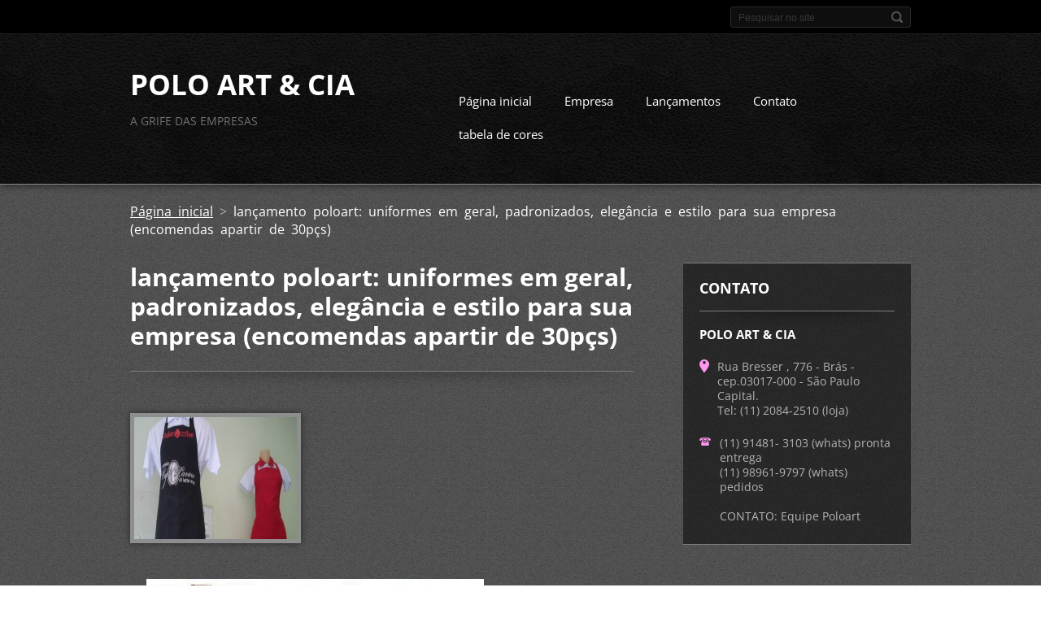

--- FILE ---
content_type: text/html; charset=UTF-8
request_url: https://www.poloartcia.com.br/products/lancamento-poloart-uniformes-em-geral-padronizados-elegancia-e-estilo-para-sua-empresa/
body_size: 6391
content:
<!doctype html>
<!--[if IE 8]>    <html class="lt-ie10 lt-ie9 no-js" lang="pt-br"> <![endif]-->
<!--[if IE 9]>    <html class="lt-ie10 no-js" lang="pt-br"> <![endif]-->
<!--[if gt IE 9]><!-->
<html class="no-js" lang="pt-br">
<!--<![endif]-->

<head>
    <base href="https://www.poloartcia.com.br/">
  <meta charset="utf-8">
  <meta name="description" content="">
  <meta name="keywords" content="Uniformes com personalização de qualidade, camisas polos, calça social, aventais, calça toda elastico">
  <meta name="generator" content="Webnode">
  <meta name="apple-mobile-web-app-capable" content="yes">
  <meta name="apple-mobile-web-app-status-bar-style" content="black">
  <meta name="format-detection" content="telephone=no">
    <meta name="google-site-verification" content="ns09eSgBOyTaTsvHkBlwnW9qJ4JDFqpok6Qtpen0-Tc">
  <link rel="icon" type="image/svg+xml" href="/favicon.svg" sizes="any">  <link rel="icon" type="image/svg+xml" href="/favicon16.svg" sizes="16x16">  <link rel="icon" href="/favicon.ico"><link rel="canonical" href="https://www.poloartcia.com.br/products/lancamento-poloart-uniformes-em-geral-padronizados-elegancia-e-estilo-para-sua-empresa/">
<script type="text/javascript">(function(i,s,o,g,r,a,m){i['GoogleAnalyticsObject']=r;i[r]=i[r]||function(){
			(i[r].q=i[r].q||[]).push(arguments)},i[r].l=1*new Date();a=s.createElement(o),
			m=s.getElementsByTagName(o)[0];a.async=1;a.src=g;m.parentNode.insertBefore(a,m)
			})(window,document,'script','//www.google-analytics.com/analytics.js','ga');ga('create', 'UA-797705-6', 'auto',{"name":"wnd_header"});ga('wnd_header.set', 'dimension1', 'W1');ga('wnd_header.set', 'anonymizeIp', true);ga('wnd_header.send', 'pageview');var pageTrackerAllTrackEvent=function(category,action,opt_label,opt_value){ga('send', 'event', category, action, opt_label, opt_value)};</script>
  <link rel="alternate" type="application/rss+xml" href="https://poloartcia.com.br/rss/all.xml" title="Ver todos os artigos">
<!--[if lte IE 9]><style type="text/css">.cke_skin_webnode iframe {vertical-align: baseline !important;}</style><![endif]-->
    <meta http-equiv="X-UA-Compatible" content="IE=edge">
    <title>lançamento poloart: uniformes em geral, padronizados, elegância e estilo para sua empresa (encomendas apartir de 30pçs) :: POLO ART &amp; CIA </title>
    <meta name="viewport" content="width=device-width, initial-scale=1.0">
    <link rel="stylesheet" href="https://d11bh4d8fhuq47.cloudfront.net/_system/skins/v13/50001407/css/style.css" />

    <script type="text/javascript">
        /* <![CDATA[ */

        var wnTplSettings = {};

        wnTplSettings.photogallerySlideshowStop  = 'Pausar';
        wnTplSettings.photogallerySlideshowStart = 'Apresentação de slides';
        wnTplSettings.faqShowAnswer = 'Expandir FAQ';
        wnTplSettings.faqHideAnswer = 'Agrupar FAQ';
        wnTplSettings.menuLabel = 'Menu';

        /* ]]> */
    </script>
    <script type="text/javascript" language="javascript" src="https://d11bh4d8fhuq47.cloudfront.net/_system/skins/v13/50001407/js/main.js"></script>


				<script type="text/javascript">
				/* <![CDATA[ */
					
					if (typeof(RS_CFG) == 'undefined') RS_CFG = new Array();
					RS_CFG['staticServers'] = new Array('https://d11bh4d8fhuq47.cloudfront.net/');
					RS_CFG['skinServers'] = new Array('https://d11bh4d8fhuq47.cloudfront.net/');
					RS_CFG['filesPath'] = 'https://www.poloartcia.com.br/_files/';
					RS_CFG['filesAWSS3Path'] = 'https://8bb027d4aa.clvaw-cdnwnd.com/b8949c99cb364a52948c8e5ebd6ec396/';
					RS_CFG['lbClose'] = 'Fechar';
					RS_CFG['skin'] = 'default';
					if (!RS_CFG['labels']) RS_CFG['labels'] = new Array();
					RS_CFG['systemName'] = 'Webnode';
						
					RS_CFG['responsiveLayout'] = 1;
					RS_CFG['mobileDevice'] = 0;
					RS_CFG['labels']['copyPasteSource'] = 'Leia mais:';
					
				/* ]]> */
				</script><script type="text/javascript" src="https://d11bh4d8fhuq47.cloudfront.net/_system/client/js/compressed/frontend.package.1-3-108.js?ph=8bb027d4aa"></script><style type="text/css"></style></head>

<body>
<!-- div id="wrapper" -->
<div id="wrapper" class="DARK BLUE mainZoneOnLeft noTitleImage">
    <!-- div id="mobileSearch" -->
    <div id="mobileSearch">
        

            <div id="fulltextForm">

		<form action="/search/" method="get" id="fulltextSearch">

            <div class="clearfix">
                <input id="fulltextSearchText" type="text" name="text" value="" placeholder="Pesquisar no site">
                <button id="fulltextSearchButton" type="submit" class="ir">Pesquisar</button>
            </div>

		</form>

            </div>

		    </div>
    <!-- div id="header" -->
    <div id="header">
        <!-- <div id="topBar"> -->
        <div id="topBar" class="clearfix">
            <div id="topBarContent">
                <div id="lang">
                    <div id="languageSelect"></div>			
                </div>
                

            <div id="fulltextForm">

		<form action="/search/" method="get" id="fulltextSearch">

            <div class="clearfix">
                <input id="fulltextSearchText" type="text" name="text" value="" placeholder="Pesquisar no site">
                <button id="fulltextSearchButton" type="submit" class="ir">Pesquisar</button>
            </div>

		</form>

            </div>

		            </div>
        </div>
        <!-- <div id="topBar"> -->

        <!-- div id="headerMain" -->
        <div id="headerMain">

            <!-- div id="headerContent" -->
            <div id="headerContent" class="clearfix">

                <div id="titleZone">
                    <div id="logoZone">
                        <div id="logo"><a href="home/" title="Ir para a página inicial"><span id="rbcSystemIdentifierLogo">POLO ART &amp; CIA </span></a></div>                    </div>
                    <div id="motoZone">
                        <div id="moto">
                            <span id="rbcCompanySlogan" class="rbcNoStyleSpan">A GRIFE DAS EMPRESAS </span>                        </div>
                    </div>
                </div>



            </div>
            <!-- div id="headerContent" -->


            <!-- div id="illustration" -->
            <div id="illustration" class="illustrationSubpage">
                <div id="illustrationImgWrapper">
                    <img src="https://8bb027d4aa.clvaw-cdnwnd.com/b8949c99cb364a52948c8e5ebd6ec396/200005256-c01bbc01bd/WhatsApp Image 2020-08-31 at 15.45.23.jpeg?ph=8bb027d4aa" width="1170" height="443" alt="">                </div>
            </div>
            <!-- div id="illustration" -->


        </div>
        <!-- div id="headerMain" -->


    </div>
    <!-- div id="header" -->

    <!-- div id="breadcrumbs" -->
    <div id="breadcrumbs">
        <div id="breadcrumbsContent">
            <div id="pageNavigator" class="rbcContentBlock">            <div id="navigator" class="widget widgetNavigator clearfix">             <a class="navFirstPage" href="/home/">Página inicial</a>           <span> &gt; </span>             <span id="navCurrentPage">lançamento poloart: uniformes em geral, padronizados, elegância e estilo para sua empresa (encomendas apartir de 30pçs)</span>             </div>      </div>        </div>
    </div>
    <!-- div id="breadcrumbs" -->

    <!-- div id="main" -->
    <div id="main" role="main">


        <!-- div id="mainContent" -->
        <div id="mainContent" class="clearfix" >


            <div class="defaultLayout">

                <!-- div class="columnWide" -->
                <div class="columnWide">

                    
		 	
            
      <div class="widget widgetProductsDetail clearfix">
      
          <div class="widgetTitle"> 
              <h1>lançamento poloart: uniformes em geral, padronizados, elegância e estilo para sua empresa (encomendas apartir de 30pçs)</h1>
          </div>   
                   
          <div class="widgetContent clearfix">

                <div class="wrapperContent clearfix">

                    <div class="wrapperText">
                        
                <div class="wrapperImage">    
                    <span class="imageMedium">
                        <a href="/images/200000173-e6682e7686/FOTOS DO SITE 051.JPG?s3=1" title="A página será aberta numa nova janela." onclick="return !window.open(this.href);">
                            <img src="https://8bb027d4aa.clvaw-cdnwnd.com/b8949c99cb364a52948c8e5ebd6ec396/system_preview_200000173-e6682e7686/FOTOS DO SITE 051.JPG" width="200" height="150" alt="lançamento poloart: uniformes em geral, padronizados, elegância e estilo para sua empresa (encomendas apartir de 30pçs)">
                        </a>
                    </span>
                </div>
		
                        <p><img alt="" height="482" src="https://8bb027d4aa.clvaw-cdnwnd.com/b8949c99cb364a52948c8e5ebd6ec396/200000810-a2910a38bd/1352720299_408600996_1-Uniformes-Profissionais-em-Sorocaba-CB-Equipamentos-Centro.jpg" width="415"><img alt="" height="226" src="https://8bb027d4aa.clvaw-cdnwnd.com/b8949c99cb364a52948c8e5ebd6ec396/200000626-a883aaa75a/social.jpg" width="223"><img alt="" height="510" src="https://8bb027d4aa.clvaw-cdnwnd.com/b8949c99cb364a52948c8e5ebd6ec396/200000172-d22e6d326f/avental de frente.jpg" width="510"><img alt="" src="https://8bb027d4aa.clvaw-cdnwnd.com/b8949c99cb364a52948c8e5ebd6ec396/system_preview_detail_200001465-504e151493/bata branca amarrado na lateral branca.jpg" style="width: 200px; height: 283px;"><img alt="" height="140" src="https://8bb027d4aa.clvaw-cdnwnd.com/b8949c99cb364a52948c8e5ebd6ec396/200000183-3de503fd87/AVENTAL.jpg" width="140"><img alt="" src="https://8bb027d4aa.clvaw-cdnwnd.com/b8949c99cb364a52948c8e5ebd6ec396/200000514-c4852c674b/BANDANA PERSONALIZADA.jpg" style="width: 200px; height: 189px;"><img alt="" src="https://8bb027d4aa.clvaw-cdnwnd.com/b8949c99cb364a52948c8e5ebd6ec396/200000526-354ab36449/_MG_5122 cópia.png" style="width: 200px; height: 228px;"><img alt="" height="176" src="https://8bb027d4aa.clvaw-cdnwnd.com/b8949c99cb364a52948c8e5ebd6ec396/200000551-326f6336a6/camuflada_mascu.png" width="138"><img alt="" height="383" src="https://8bb027d4aa.clvaw-cdnwnd.com/b8949c99cb364a52948c8e5ebd6ec396/200001866-310eb320ea/camisa polo azul clara com detalhes cinzas.png" width="1280"><img alt="" height="270" src="https://8bb027d4aa.clvaw-cdnwnd.com/b8949c99cb364a52948c8e5ebd6ec396/200000550-60e8e61e1f/regata_cam.jpg" width="187"><img alt="" src="https://8bb027d4aa.clvaw-cdnwnd.com/b8949c99cb364a52948c8e5ebd6ec396/system_preview_detail_200000809-06e1807e35/social bordada.png" style="width: 200px; height: 281px;"><img alt="" src="https://8bb027d4aa.clvaw-cdnwnd.com/b8949c99cb364a52948c8e5ebd6ec396/200000522-eb59aec4f2/_MG_5219 cópia.png" style="width: 200px; height: 225px;"><img alt="" src="https://8bb027d4aa.clvaw-cdnwnd.com/b8949c99cb364a52948c8e5ebd6ec396/200002827-d76ead86a9/_MG_5945.png" style="width: 200px; height: 227px;"><img alt="" src="https://8bb027d4aa.clvaw-cdnwnd.com/b8949c99cb364a52948c8e5ebd6ec396/system_preview_200001712-7b46a7c409/BATA DE FRENTE E COSTA 1.jpg" style="width: 200px; height: 200px;"><img alt="" src="https://8bb027d4aa.clvaw-cdnwnd.com/b8949c99cb364a52948c8e5ebd6ec396/system_preview_200001546-48859497c7/jaleco azul marinho de enfermeira sem manga.jpg" style="width: 200px; height: 141px;"></p>

                    </div>                       
                    
                </div>


                <div class="rbcTags">
<h4><a href="https://www.poloartcia.com.br/tags/">Etiquetas</a>:</h4>
<p class="tags">
	<a href="/tags/Uniformes%20com%20personaliza%C3%A7%C3%A3o%20de%20qualidade/" rel="tag">Uniformes com personalização de qualidade</a>
		<span>|</span>
<a href="/tags/camisas%20polos/" rel="tag">camisas polos</a>
		<span>|</span>
<a href="/tags/cal%C3%A7a%20social/" rel="tag">calça social</a>
		<span>|</span>
<a href="/tags/aventais/" rel="tag">aventais</a>
		<span>|</span>
<a href="/tags/cal%C3%A7a%20toda%20elastico/" rel="tag">calça toda elastico</a>
</p>
</div>


                <div class="clearfix"></div>


                <div class="wrapperProductsFooter clearfix">

                    <div class="rbcBookmarks"><div id="rbcBookmarks200000025"></div></div>
		<script type="text/javascript">
			/* <![CDATA[ */
			Event.observe(window, 'load', function(){
				var bookmarks = '<div style=\"float:left;\"><div style=\"float:left;\"><iframe src=\"//www.facebook.com/plugins/like.php?href=https://www.poloartcia.com.br/products/lancamento-poloart-uniformes-em-geral-padronizados-elegancia-e-estilo-para-sua-empresa/&amp;send=false&amp;layout=button_count&amp;width=135&amp;show_faces=false&amp;action=like&amp;colorscheme=light&amp;font&amp;height=21&amp;appId=397846014145828&amp;locale=pt_BR\" scrolling=\"no\" frameborder=\"0\" style=\"border:none; overflow:hidden; width:135px; height:21px; position:relative; top:1px;\" allowtransparency=\"true\"></iframe></div><div style=\"float:left;\"><a href=\"https://twitter.com/share\" class=\"twitter-share-button\" data-count=\"horizontal\" data-via=\"webnode\" data-lang=\"en\">Tweet</a></div><script type=\"text/javascript\">(function() {var po = document.createElement(\'script\'); po.type = \'text/javascript\'; po.async = true;po.src = \'//platform.twitter.com/widgets.js\';var s = document.getElementsByTagName(\'script\')[0]; s.parentNode.insertBefore(po, s);})();'+'<'+'/scr'+'ipt></div> <div class=\"addthis_toolbox addthis_default_style\" style=\"float:left;\"><a class=\"addthis_counter addthis_pill_style\"></a></div> <script type=\"text/javascript\">(function() {var po = document.createElement(\'script\'); po.type = \'text/javascript\'; po.async = true;po.src = \'https://s7.addthis.com/js/250/addthis_widget.js#pubid=webnode\';var s = document.getElementsByTagName(\'script\')[0]; s.parentNode.insertBefore(po, s);})();'+'<'+'/scr'+'ipt><div style=\"clear:both;\"></div>';
				$('rbcBookmarks200000025').innerHTML = bookmarks;
				bookmarks.evalScripts();
			});
			/* ]]> */
		</script>
		

                    

                </div>




          </div>     
    	
      </div>         

		

		                    <div class="rbcWidgetArea widgetFacebookLike"><iframe src="https://www.facebook.com/plugins/like.php?app_id=225951590755638&amp;href=http%3A%2F%2Fpolo-art-cia.webnode.com%2Fnews%2Fcamisas-polos%2F&amp;send=false&amp;layout=standard&amp;width=450&amp;show_faces=false&amp;action=like&amp;colorscheme=light&amp;font&amp;height=32" scrolling="no" frameborder="0" allowTransparency="true" style="border:none; overflow:hidden; width:450px; height:32px;"></iframe></div>      
             
             <div class="widget widgetArticles clearfix">                   
                 <div class="widgetTitle">
                    <h2>Arquivo de artigos</h2>   	          
                 </div>    
                 
          		   <div class="widgetContent clearfix">   
                    <p class="msgNotFound">Esta seção está em branco.</p>
                 </div>              
            </div>   
                                                        
		
                </div>
                <!-- div class="columnWide" -->

                <!-- div class="columnNarrow" -->
                <div class="columnNarrow">

                                                             
      <div class="widget widgetContact clearfix">              
		      
          <div class="widgetTitle"> 
              <h2>Contato</h2>
          </div>   
                   
          <div class="widgetContent clearfix">    
              <span class="contactCompany">POLO ART &amp; CIA</span>
              
      <span class="contactAddress">Rua Bresser , 776 - Brás - cep.03017-000 - São Paulo Capital.<br />
Tel: (11) 2084-2510 (loja)</span>
	
                   
      <span class="contactPhone">(11) 91481- 3103 (whats) pronta entrega <br />
(11) 98961-9797  (whats) pedidos<br />
<br />
                                                                                  CONTATO: Equipe Poloart</span>
	
              
          </div>                         	
		    		
      </div>             
					

                </div>

                <!-- div class="columnNarrow" -->
            </div>

        </div>
        <!-- div id="mainContent" -->

    </div>
    <!-- div id="main" -->
    <!-- div id="navMenu" -->
    <div id="navMenu" class="clearfix">
        <div class="menuWrapper">
            

    
		<ul class="menu">
	<li class="first">      
      <a href="/home/">         
      Página inicial        
  </a>        
  </li>
	<li>      
      <a href="/empresa/">         
      Empresa        
  </a>        
  </li>
	<li>      
      <a href="/lan%c3%a7amentos/">         
      Lançamentos        
  </a>        
  
	<ul class="level1">
		<li class="first last">      
      <a href="/lan%c3%a7amentos/camisetas-diferenciadas/">         
      Camisetas Diferenciadas        
  </a>        
  </li>
	</ul>
	</li>
	<li>      
      <a href="/contato/">         
      Contato        
  </a>        
  </li>
	<li class="last">      
      <a href="/tabela-de-cores/">         
      tabela de cores        
  </a>        
  </li>
</ul>   

      <div class="clearfix"></div>     
					
        </div>
    </div>
    <!-- div id="navMenu" -->
    <script type="text/javascript">
        //hide nav window asap
        var el = document.getElementById("navMenu");
        if (typeof(el) != "undefined") {
            el.style.display = "none";
        }
    </script>

</div>
<!-- div id="wrapper" -->

<!-- div id="footerCover" -->
<div id="footerCover">

    <!-- div id="footerText" -->
    <div id="footerText" class="clearfix">

        <!-- div id="footerTextContent" -->
        <div id="footerTextContent" class="clearfix">

            <div id="credits">

                <!-- div id="copyright" -->
                <div id="copyright">
                    <span id="rbcFooterText" class="rbcNoStyleSpan">A Griffe das Empresas</span>                </div>
                <!-- div id="copyright" -->

                <!-- div id="signature" -->
                <div id="signature">
                    <span class="rbcSignatureText">www.poloartcia.com.br</span>                </div>
                <!-- div id="signature" -->

            </div>

            <div id="sysLinks">

                <!-- div id="systemNav" -->
                <ul class="systemNav">
                    <li class="homepage"><a href="home/" title="Ir para a página inicial">Página inicial</a></li>
                    <li class="sitemap"><a href="/sitemap/" title="Ir para o mapa do site">Mapa do site</a></li>
                    <li class="rss"><a href="/rss/" title="Feeds RSS">RSS</a></li>
                    <li class="print"><a href="#" onclick="window.print(); return false;" title="Imprimir página">Imprimir</a></li>
                </ul>
                <!-- div id="systemNav" -->

            </div>

        </div>
        <!-- div id="footerTextContent" -->

    </div>
    <!-- div id="footerText" -->

</div>
<!-- div id="footerCover" -->

<div id="rbcFooterHtml"></div><script type="text/javascript">var keenTrackerCmsTrackEvent=function(id){if(typeof _jsTracker=="undefined" || !_jsTracker){return false;};try{var name=_keenEvents[id];var keenEvent={user:{u:_keenData.u,p:_keenData.p,lc:_keenData.lc,t:_keenData.t},action:{identifier:id,name:name,category:'cms',platform:'WND1',version:'2.1.157'},browser:{url:location.href,ua:navigator.userAgent,referer_url:document.referrer,resolution:screen.width+'x'+screen.height,ip:'193.186.4.240'}};_jsTracker.jsonpSubmit('PROD',keenEvent,function(err,res){});}catch(err){console.log(err)};};</script></body>
</html>